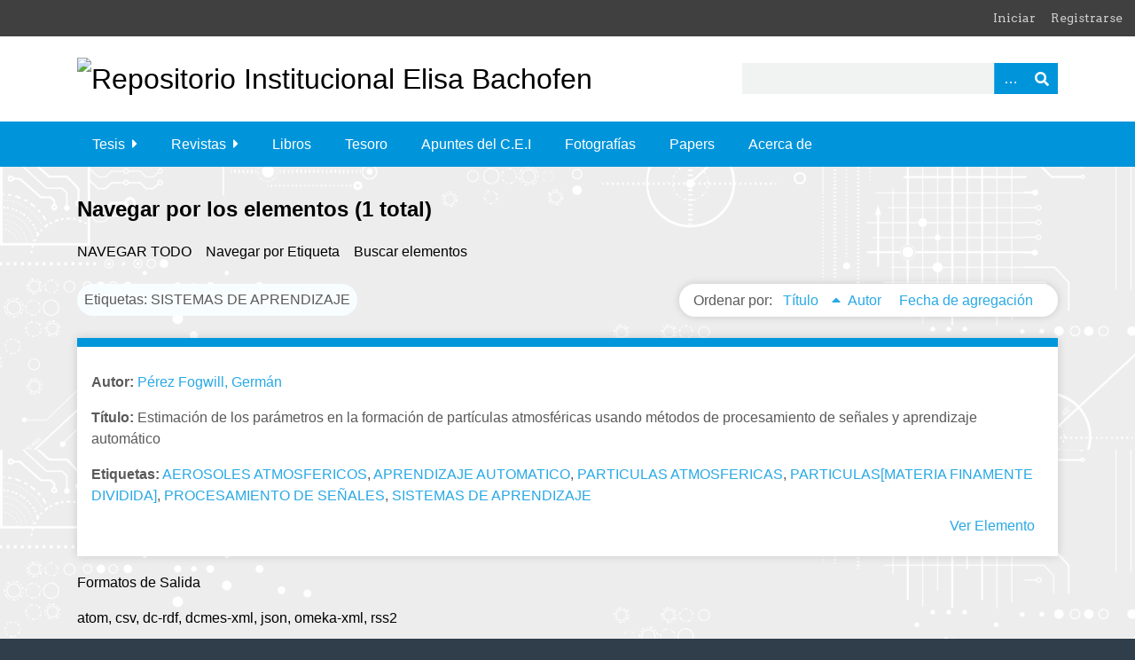

--- FILE ---
content_type: text/html; charset=utf-8
request_url: https://bibliotecadigital.fi.uba.ar/items/browse?tags=SISTEMAS+DE+APRENDIZAJE&sort_field=Dublin+Core%2CTitle&sort_dir=a
body_size: 3689
content:
<!DOCTYPE html>
<html class="winter" lang="es">
<head>
    <meta charset="utf-8">
    <meta name="viewport" content="width=device-width, initial-scale=1">
                <meta name="description" content="Bienvenidos al Repositorio Institucional<br />
En este sitio encontrarán los trabajos de investigación y otros documentos elaborados por profesionales con filiación a la Facultad de Ingeniería de la Universidad de Buenos Aires">
    
        <title>Navegar por los elementos &middot; Repositorio Institucional Elisa Bachofen</title>
    
    <!-- icono -->
    <link rel="icon" type="image/x-icon" href="themes/seasons2023/images/favicon.ico">

    <link rel="alternate" type="application/rss+xml" title="Canal de RSS Omeka" href="/items/browse?tags=SISTEMAS+DE+APRENDIZAJE&amp;sort_field=Dublin+Core%2CTitle&amp;sort_dir=a&amp;output=rss2" /><link rel="alternate" type="application/atom+xml" title="Canal de Atom Omeka" href="/items/browse?tags=SISTEMAS+DE+APRENDIZAJE&amp;sort_field=Dublin+Core%2CTitle&amp;sort_dir=a&amp;output=atom" />
    <!-- Plugin Stuff -->
    
    <!-- Stylesheets -->
    <link href="/plugins/GuestUser/views/public/css/guest-user.css?v=3.0.3" media="all" rel="stylesheet" type="text/css" >
<link href="/plugins/ShortcodeCarousel/views/public/css/jcarousel.responsive.css?v=3.0.3" media="all" rel="stylesheet" type="text/css" >
<link href="//fonts.googleapis.com/css?family=Arvo:400" media="screen" rel="stylesheet" type="text/css" >
<link href="/application/views/scripts/css/admin-bar.css?v=3.0.3" media="screen" rel="stylesheet" type="text/css" >
<link href="//fonts.googleapis.com/css?family=Ubuntu:300,400,500,700,300italic,400italic,500italic,700italic" media="all" rel="stylesheet" type="text/css" >
<link href="/application/views/scripts/css/iconfonts.css?v=3.0.3" media="screen" rel="stylesheet" type="text/css" >
<link href="/themes/seasons2023/css/normalize.css?v=3.0.3" media="screen" rel="stylesheet" type="text/css" >
<link href="/themes/seasons2023/css/style.css?v=3.0.3" media="screen" rel="stylesheet" type="text/css" >
<link href="/themes/seasons2023/css/print.css?v=3.0.3" media="print" rel="stylesheet" type="text/css" >
    <!-- JavaScripts -->
    
    <script type="text/javascript" src="//ajax.googleapis.com/ajax/libs/jquery/3.6.0/jquery.min.js"></script>
<script type="text/javascript">
    //<!--
    window.jQuery || document.write("<script type=\"text\/javascript\" src=\"\/application\/views\/scripts\/javascripts\/vendor\/jquery.js?v=3.0.3\" charset=\"utf-8\"><\/script>")    //-->
</script>
<script type="text/javascript" src="//ajax.googleapis.com/ajax/libs/jqueryui/1.12.1/jquery-ui.min.js"></script>
<script type="text/javascript">
    //<!--
    window.jQuery.ui || document.write("<script type=\"text\/javascript\" src=\"\/application\/views\/scripts\/javascripts\/vendor\/jquery-ui.js?v=3.0.3\" charset=\"utf-8\"><\/script>")    //-->
</script>
<script type="text/javascript" src="/application/views/scripts/javascripts/vendor/jquery.ui.touch-punch.js"></script>
<script type="text/javascript">
    //<!--
    jQuery.noConflict();    //-->
</script>
<script type="text/javascript" src="/plugins/GuestUser/views/public/javascripts/guest-user.js?v=3.0.3"></script>
<script type="text/javascript" src="/plugins/ShortcodeCarousel/views/public/javascripts/jcarousel.responsive.js?v=3.0.3"></script>
<script type="text/javascript" src="/plugins/ShortcodeCarousel/views/public/javascripts/jquery.jcarousel.min.js?v=3.0.3"></script>
<script type="text/javascript" src="/application/views/scripts/javascripts/vendor/selectivizr.js?v=3.0.3"></script>
<script type="text/javascript" src="/application/views/scripts/javascripts/vendor/jquery-accessibleMegaMenu.js?v=3.0.3"></script>
<script type="text/javascript" src="/application/views/scripts/javascripts/vendor/respond.js?v=3.0.3"></script>
<script type="text/javascript" src="/themes/seasons2023/javascripts/jquery-extra-selectors.js?v=3.0.3"></script>
<script type="text/javascript" src="/themes/seasons2023/javascripts/seasons.js?v=3.0.3"></script>
<script type="text/javascript" src="/application/views/scripts/javascripts/globals.js?v=3.0.3"></script></head>
<body class="admin-bar items browse">
    <a href="#content" id="skipnav">Saltar al contenido principal</a>
    <nav id="admin-bar">

<ul class="navigation">
    <li>
        <a id="menu-guest-user-login" href="/guest-user/user/login">Iniciar</a>
    </li>
    <li>
        <a id="menu-guest-user-register" href="/guest-user/user/register">Registrarse</a>
    </li>
</ul></nav>
    <div id="wrap">
        <header role="banner">
            <div id="site-title">
                <a href="https://bibliotecadigital.fi.uba.ar" ><img src="https://bibliotecadigital.fi.uba.ar/files/theme_uploads/cc947def2e4e42b9ea5b82fd0176c58a.png" alt="Repositorio Institucional Elisa Bachofen" /></a>
            </div>
            <div id="search-container" role="search">
                                <form id="search-form" name="search-form" action="/search" method="get">    <input type="text" name="query" id="query" value="" title="Buscar" aria-labelledby="submit_search">        <div id="advanced-form">
        <fieldset id="query-types">
            <legend>Buscar utilizando este tipo de consulta:</legend>
            <label><input type="radio" name="query_type" id="query_type-keyword" value="keyword" checked="checked">Palabra clave</label><br>
<label><input type="radio" name="query_type" id="query_type-boolean" value="boolean">Booleano</label><br>
<label><input type="radio" name="query_type" id="query_type-exact_match" value="exact_match">Coincidencia exacta</label>        </fieldset>
                <fieldset id="record-types">
            <legend>Buscar solo este tipo de registros:</legend>
                        <input type="checkbox" name="record_types[]" id="record_types-Item" value="Item" checked="checked"> <label for="record_types-Item">Elemento</label><br>
                        <input type="checkbox" name="record_types[]" id="record_types-File" value="File" checked="checked"> <label for="record_types-File">Archivo</label><br>
                        <input type="checkbox" name="record_types[]" id="record_types-Collection" value="Collection" checked="checked"> <label for="record_types-Collection">Colección</label><br>
                    </fieldset>
                <p><a href="/items/search?tags=SISTEMAS+DE+APRENDIZAJE&amp;sort_field=Dublin+Core%2CTitle&amp;sort_dir=a">Búsqueda avanzada (sólo elementos)</a></p>
    </div>
        <button name="submit_search" id="submit_search" type="submit" value="Buscar">Buscar</button></form>
                            </div>
            
            <div id='guest-user-register-info'>Usuario</div>        </header>

        <nav id="top-nav" class="top" role="navigation">
            <ul class="navigation">
    <li>
        <a href="/tesis">Tesis</a>
        <ul>
            <li>
                <a href="/items/browse?collection=22">Doctorales</a>
            </li>
            <li>
                <a href="/items/browse?collection=37">Maestrias y Posgrado</a>
            </li>
            <li>
                <a href="/items/browse?collection=35">Tesis y Trabajos Profesionales de Grado</a>
            </li>
        </ul>
    </li>
    <li>
        <a href="/revistas">Revistas</a>
        <ul>
            <li>
                <a href="/revistaing">Revista .Ing</a>
            </li>
            <li>
                <a href="/revista_cei">Revistas del C.E.I.</a>
            </li>
            <li>
                <a href="http://bibliotecadigital.fi.uba.ar/collections/show/47">Perspectivas de la Ingeniería</a>
            </li>
            <li>
                <a href="/perspectivas_de_la_ingenieria">Perspectivas de la Ingeniería</a>
            </li>
            <li>
                <a href="/revista-la-electricidad">Revista La electricidad.</a>
            </li>
        </ul>
    </li>
    <li>
        <a href="/libros">Libros</a>
    </li>
    <li>
        <a href="/tesoro">Tesoro</a>
    </li>
    <li>
        <a href="/apuntescei">Apuntes del C.E.I</a>
    </li>
    <li>
        <a href="/fotografas">Fotografías</a>
    </li>
    <li>
        <a href="/papers">Papers</a>
    </li>
    <li>
        <a href="/about">Acerca de</a>
    </li>
</ul>        </nav>

        <div id="content" role="main" tabindex="-1">
            
<h1>Navegar por los elementos (1 total)</h1>

<nav class="items-nav navigation secondary-nav">
    <ul class="navigation">
    <li class="active">
        <a href="/items/browse">Navegar todo</a>
    </li>
    <li>
        <a href="/items/tags">Navegar por Etiqueta</a>
    </li>
    <li>
        <a href="/items/search">Buscar elementos</a>
    </li>
</ul></nav>

<div id="item-filters"><ul><li class="tags">Etiquetas: SISTEMAS DE APRENDIZAJE</li></ul></div>


<div id="sort-links">
    <span class="sort-label">Ordenar por:</span><ul id="sort-links-list"><li class="sorting asc" ><a href="/items/browse?tags=SISTEMAS+DE+APRENDIZAJE&amp;sort_field=Dublin+Core%2CTitle&amp;sort_dir=d">Título <span aria-label="Sorting ascending" title="Sorting ascending"></span></a></li><li  ><a href="/items/browse?tags=SISTEMAS+DE+APRENDIZAJE&amp;sort_field=Dublin+Core%2CCreator&amp;sort_dir=a">Autor <span aria-label="Sort ascending" title="Sort ascending"></span></a></li><li  ><a href="/items/browse?tags=SISTEMAS+DE+APRENDIZAJE&amp;sort_field=added&amp;sort_dir=a">Fecha de agregación <span aria-label="Sort ascending" title="Sort ascending"></span></a></li></ul></div>


<div class="item hentry">
    <div class="item-meta">
        
                <div class="item-autor"><p><strong>Autor:</strong>
        <a href="/items/browse?advanced%5B0%5D%5Belement_id%5D=39&advanced%5B0%5D%5Btype%5D=is+exactly&advanced%5B0%5D%5Bterms%5D=P%C3%A9rez+Fogwill%2C+Germ%C3%A1n">Pérez Fogwill, Germán</a>        </div>
        
                <div class="item-description"><p><strong>Título:</strong>
        Estimación de los parámetros en la formación de partículas atmosféricas usando métodos de procesamiento de señales y aprendizaje automático         </div>
        
                

                <div class="tags"><p><strong>Etiquetas:</strong>
        <a href="/items/browse?tags=AEROSOLES+ATMOSFERICOS" rel="tag">AEROSOLES ATMOSFERICOS</a>, <a href="/items/browse?tags=APRENDIZAJE+AUTOMATICO" rel="tag">APRENDIZAJE AUTOMATICO</a>, <a href="/items/browse?tags=PARTICULAS+ATMOSFERICAS" rel="tag">PARTICULAS ATMOSFERICAS</a>, <a href="/items/browse?tags=PARTICULAS%5BMATERIA+FINAMENTE+DIVIDIDA%5D" rel="tag">PARTICULAS[MATERIA FINAMENTE DIVIDIDA]</a>, <a href="/items/browse?tags=PROCESAMIENTO+DE+SE%C3%91ALES" rel="tag">PROCESAMIENTO DE SEÑALES</a>, <a href="/items/browse?tags=SISTEMAS+DE+APRENDIZAJE" rel="tag">SISTEMAS DE APRENDIZAJE</a></p>
        </div>
        




        

        <span class="Z3988" title="ctx_ver=Z39.88-2004&amp;rft_val_fmt=info%3Aofi%2Ffmt%3Akev%3Amtx%3Adc&amp;rfr_id=info%3Asid%2Fomeka.org%3Agenerator&amp;rft.creator=P%C3%A9rez+Fogwill%2C+Germ%C3%A1n&amp;rft.contributor=+Pelle%2C+Patricia+A.+&amp;rft.contributor=Asmi%2C+Eija&amp;rft.subject=PROCESAMIENTO+DE+SE%C3%91ALES&amp;rft.subject=SISTEMAS+DE+APRENDIZAJE&amp;rft.subject=EMISIONES+DE+PARTICULAS&amp;rft.subject=PARTICULAS&amp;rft.subject=AEROSOLES+ATMOSFERICOS&amp;rft.subject=COMPOSICION+ATMOSFERICA&amp;rft.description=Grado+obtenido%3A+Ingeniero%2Fa+Electro%CC%81nico+de+la+Universidad+de+Buenos+Aires&amp;rft.publisher=Universidad+de+Buenos+Aires.+Facultad+de+Ingenier%C3%ADa&amp;rft.date=2022-03-29&amp;rft.format=application%2Fpdf&amp;rft.language=spa&amp;rft.rights=info%3Aeu-repo%2Fsemantics%2FopenAccess&amp;rft.title=Estimaci%C3%B3n+de+los+par%C3%A1metros+en+la+formaci%C3%B3n+de+part%C3%ADculas+atmosf%C3%A9ricas+usando+m%C3%A9todos+de+procesamiento+de+se%C3%B1ales+y+aprendizaje+autom%C3%A1tico+&amp;rft.type=Texto+-+Tesis&amp;rft.identifier=https%3A%2F%2Fbibliotecadigital.fi.uba.ar%2Fitems%2Fshow%2F19333"></span>
    </div><!-- end class="item-meta" -->
    <div class="item-elemento">
    <a href="/items/show/19333" class="permalink">Ver Elemento</a>    </div>
</div><!-- end class="item hentry" -->





<div id="outputs">
    <span class="outputs-label">Formatos de Salida</span>
                <p id="output-format-list">
        <a href="/items/browse?tags=SISTEMAS+DE+APRENDIZAJE&amp;sort_field=Dublin+Core%2CTitle&amp;sort_dir=a&amp;output=atom">atom</a>, <a href="/items/browse?tags=SISTEMAS+DE+APRENDIZAJE&amp;sort_field=Dublin+Core%2CTitle&amp;sort_dir=a&amp;output=csv">csv</a>, <a href="/items/browse?tags=SISTEMAS+DE+APRENDIZAJE&amp;sort_field=Dublin+Core%2CTitle&amp;sort_dir=a&amp;output=dc-rdf">dc-rdf</a>, <a href="/items/browse?tags=SISTEMAS+DE+APRENDIZAJE&amp;sort_field=Dublin+Core%2CTitle&amp;sort_dir=a&amp;output=dcmes-xml">dcmes-xml</a>, <a href="/items/browse?tags=SISTEMAS+DE+APRENDIZAJE&amp;sort_field=Dublin+Core%2CTitle&amp;sort_dir=a&amp;output=json">json</a>, <a href="/items/browse?tags=SISTEMAS+DE+APRENDIZAJE&amp;sort_field=Dublin+Core%2CTitle&amp;sort_dir=a&amp;output=omeka-xml">omeka-xml</a>, <a href="/items/browse?tags=SISTEMAS+DE+APRENDIZAJE&amp;sort_field=Dublin+Core%2CTitle&amp;sort_dir=a&amp;output=rss2">rss2</a>        </p>
    </div>


</div><!-- end content -->


<footer role="contentinfo">
   

        <div id="custom-footer-text">
                        <p>Biblioteca Ing. Enrique Butty - Repositorio Institucional Inga. Elisa Bachofen<br />Facultad de Ingenieria de la Universidad de Buenos Aires.<br />Av. Paseo Colon 850 - 3º Piso</p>
                                </div>

        <p>Tecnología de <a href="http://omeka.org">Omeka</a>.</p>

    
</footer>

</div><!--end wrap-->

<script type="text/javascript">
jQuery(document).ready(function () {
    Omeka.showAdvancedForm();
    Omeka.skipNav();
    Omeka.megaMenu("#top-nav");
    Seasons.mobileSelectNav();
});
</script>

</body>

</html>


--- FILE ---
content_type: text/css
request_url: https://bibliotecadigital.fi.uba.ar/themes/seasons2023/css/style.css?v=3.0.3
body_size: 8491
content:
@charset "UTF-8";
@media screen {
  /*
  Table of Contents
  =================
  -- General HTML Elements
  ----- Headings
  ----- Form Elements
  -- Global Classes
  -- Navigation
  ----- Pagination
  -- Header
  -- Footer
  -- Content
  -- Home
  -- Items
  -- Search
  ----- Advanced Search
  -- Files
  -- Collections
  -- ExhibitBuilder
  -- Simple Pages
  -- Winter Styles
  -- Spring Styles
  -- Summer Styles
  -- Autumn Styles
  -- Night Styles
  */
  /* !---------- General HTML Elements ---------- */
  body {
    font-family: Inter,sans-serif;
    font-weight: 300;
    font-size: 16px;
    line-height: 24px;
    word-wrap: break-word;
    height: 100%;
  }

  a {
    text-decoration: none;
  }

  #skipnav {
    border: 0;
    clip: rect(0, 0, 0, 0);
    height: 1px;
    margin: -1px;
    overflow: hidden;
    padding: 0;
    position: absolute;
    width: 1px;
  }

  #skipnav:focus {
    top: 0;
    z-index: 9999;
    clip: initial;
    height: auto;
    width: auto;
    padding: 0.5em;
    border: 1px blue dashed;
  }

  /* !---------- Headings ---------- */
  h1 {
    font-size: 32px;
    line-height: 48px;
  }

  h2 {
    font-size: 24px;
    line-height: 36px;
  }

  h3 {
    font-size: 20px;
    line-height: 30px;
    font-weight: 500;
  }

  h4 {
    font-size: 18px;
    line-height: 27px;
  }

  h5, h6 {
    font-size: 16px;
    line-height: 24px;
  }

  p, ol, ul {
    margin-bottom: 24px;
  }
  p:only-child, p:last-child, ol:only-child, ol:last-child, ul:only-child, ul:last-child {
    margin-bottom: 0;
  }

  ul {
    list-style-type: disc;
    padding-left: 1.5em;
  }

  /* !---------- Form Elements ---------- */
  label {
    padding: 12px 0;
    display: inline-block;
    font-weight: bold;
  }

  input[type=text], input[type=password], textarea,
input[type=submit], button, .button {
    border: 0;
    padding: 7.5px 16px;
    margin: 0;
    box-sizing: border-box;
  }

  input[type=text], input[type=password],
input[type=submit], button, .button {
    height: 35px;
  }

  input[type=text], input[type=password], textarea {
    width: 100%;
  }

  input[type=radio] {
    margin-right: 5px;
  }

  select {
    margin: 0 0 24px;
    border: 1px solid #dfe2e2;
    line-height: 36px;
    height: 36px;
    font-size: 16px;
  }

  input[type=submit], button, .button {
    color: #fff;
    text-transform: uppercase;
    cursor: pointer;
  }

  fieldset {
    border: 0;
    margin: 0;
    padding: 0;
  }

  /* !---------- Tables ---------- */
  table {
    width: 100%;
    margin: 24px 0;
  }
  table caption {
    text-align: left;
    font-style: italic;
  }

  td,
th {
    text-align: left;
    border-color: rgba(0, 0, 0, 0.2);
    padding: 6px;
  }

  td {
    border-bottom: 1px solid;
    padding-bottom: 5px;
  }

  th {
    border-bottom: 5px solid;
    padding-bottom: 5px;
  }

  /* !---------- Global classes ---------- */
  .container {
    max-width: 59em;
    padding: 0 1em;
    margin: 0 auto;
  }

  .show #primary {
    padding: 0;
  }
  .show #primary > div, .show #content #sidebar > div {
    border-style: solid;
    border-width: 10px 0 0 0;
    padding: 12px 16px;
    box-sizing: border-box;
    margin-bottom: 18px;
    box-shadow: rgba(0, 0, 0, 0.15) 0 0 10px;
  }
  .show #primary > div > *:first-child, .show #content #sidebar > div > *:first-child {
    margin-top: 0;
  }
  .show .item-file {
    text-align: center;
    width: 100%;
  }
  .show .item-file .download-file {
    display: block;
  }
  .show .item-file img {
    vertical-align: bottom;
    max-width: 100%;
  }
  .show .item-file > div {
    display: inline-block;
  }

  .gm-style {
    word-wrap: normal;
  }

  .image {
    height: 72px;
    width: auto;
    float: left;
    display: block;
    margin: 0 12px 12px 0;
  }
  .image img {
    height: 100%;
    width: auto;
  }

  .collection .image,
.exhibit .image {
    box-shadow: -3px -3px 0 #bbb, -4px -4px 0 #fff, -7px -7px 0 #dedede;
    margin-left: 7px;
  }

  .record {
    clear: both;
    overflow: hidden;
  }

  /* !---------- Navigation ---------- */
  nav ul {
    list-style: none;
    margin: 0 auto;
  }
  nav a {
    display: inline-block;
  }

  .top {
    padding: 0 16px;
  }
  .top ul {
    display: none;
  }
  .top a {
    padding: 12px 0;
  }
  .top .mobile {
    margin: 24px auto;
    width: 100%;
  }

  .navigation ul, ul.navigation {
    padding-left: 0;
  }

  .secondary-nav, #secondary-nav {
    margin-bottom: 24px;
  }
  .secondary-nav:after, #secondary-nav:after {
    content: "";
    display: block;
    height: 0px;
    clear: both;
  }
  .secondary-nav .current, .secondary-nav .active, #secondary-nav .current, #secondary-nav .active {
    font-weight: 500;
    text-transform: uppercase;
  }
  .secondary-nav ul, #secondary-nav ul {
    padding-left: 0;
  }
  .secondary-nav li, #secondary-nav li {
    float: left;
    width: auto;
    margin-right: 16px;
  }

  /* !---------- Pagination ---------- */
  .pagination {
    list-style-type: none;
    padding-left: 0;
    margin: 0 0 24px;
    clear: left;
  }
  .pagination li {
    display: inline-block;
    margin-right: 5px;
    vertical-align: top;
  }
  .pagination input[type=text] {
    width: 50px;
    text-align: right;
    margin-right: 10px;
    padding-left: 5px !important;
    padding-right: 5px !important;
    border: 1px solid;
    box-shadow: rgba(0, 0, 0, 0.15) 0 0 10px;
    margin-bottom: 24px;
  }

  nav.pagination {
    padding: 0;
  }
  nav.pagination .pagination_list {
    box-shadow: rgba(0, 0, 0, 0.15) 0 0 10px;
    margin-bottom: 30px;
    clear: both;
    padding: 6px 0;
    text-align: center;
  }
  nav.pagination .pagination_list li {
    display: inline-block;
    width: auto;
    color: #fff;
    margin: 0 4px;
    zoom: 1;
  }
  nav.pagination .pagination_list a {
    padding: 0;
  }
  nav.pagination .pagination_list .pagination_current {
    font-weight: 500;
  }
  nav.pagination .pagination_list .pagination_first a, nav.pagination .pagination_list .pagination_last a,
nav.pagination .pagination_list .pagination_previous a, nav.pagination .pagination_list .pagination_next a {
    display: inline-block;
    text-indent: -9999px;
    height: auto;
    box-shadow: transparent 0 0 0;
  }
  nav.pagination .pagination_list .pagination_first a:after, nav.pagination .pagination_list .pagination_last a:after,
nav.pagination .pagination_list .pagination_previous a:after, nav.pagination .pagination_list .pagination_next a:after {
    text-indent: 0;
    display: block;
    margin-top: -2em;
  }
  nav.pagination .pagination_list .pagination_first a:after {
    content: "<<";
  }
  nav.pagination .pagination_list .pagination_last a:after {
    content: ">>";
  }
  nav.pagination .pagination_list .pagination_previous a:after {
    content: "<";
  }
  nav.pagination .pagination_list .pagination_next a:after {
    content: ">";
  }

  .pagination_previous a, .pagination_next a {
    width: 36px;
    height: 36px;
    display: inline-block;
    text-indent: -9999px;
    box-shadow: rgba(0, 0, 0, 0.15) 0 0 10px;
    position: relative;
  }
  .pagination_previous a:after, .pagination_next a:after {
    font-family: "Font Awesome 5 Free";
    font-weight: 900;
    text-indent: 0;
    position: absolute;
    top: 0;
    left: 0;
    width: 36px;
    text-align: center;
    line-height: 36px;
  }

  .pagination_previous a:after {
    content: "";
  }

  .pagination_next a:after {
    content: "";
  }

  .item-pagination {
    clear: both;
    padding-bottom: 12px;
    overflow: hidden;
  }
  .item-pagination li {
    display: inline-block;
    background-color: #fff;
    margin: 0 0 12px 0;
    padding: 6px 8px;
    box-shadow: rgba(0, 0, 0, 0.15) 0 0 10px;
  }
  .item-pagination li:empty {
    display: none;
  }
  .item-pagination .next {
    float: right;
  }
  .item-pagination .previous {
    float: left;
  }

  /* !---------- Header ---------- */
  #site-title {
    font-size: 32px;
    line-height: 48px;
    font-weight: 300;
    text-align: center;
    margin: 0;
    padding: 24px 0;
  }

  #site-title img {
    max-width: calc(100% - 16px);
    height: auto;
    vertical-align: top;
    margin: auto;
  }
/* Agregardo Leandro*/

/* agregado fin Leandro*/

  #search-container {
    padding: 0 16px 24px;
  }
  #search-container:after {
    content: "";
    display: block;
    height: 0;
    width: 100px;
    clear: both;
  }

  #search-form {
    text-align: center;
    position: relative;
    overflow: visible;
  }
  #search-form input[type=text], #search-form button {
    -webkit-appearance: none;
    -moz-appearance: none;
    border-radius: 0px;
  }
  #search-form input[type=text] {
    width: 100%;
    font-size: 14px;
    padding-right: 48px;
  }
  #search-form button {
    width: 36px;
    padding: 0;
    position: absolute;
    top: 0;
    right: 0;
    text-indent: -9999px;
  }
  #search-form button:after {
    font-family: "Font Awesome 5 Free";
    font-weight: 900;
    content: "";
    position: absolute;
    left: 0;
    top: 0;
    text-indent: 0;
    width: 36px;
    line-height: 36px;
  }
  #search-form.with-advanced input[type=text] {
    padding-right: 84px;
  }
  #search-form.with-advanced button {
    right: 36px;
  }

  .show-advanced.button {
    width: 36px;
    height: 35px;
    text-indent: -9999px;
    display: block;
    position: absolute;
    padding: 0;
    top: 0;
    right: 36px;
    line-height: 30px;
    background-color: #4b6569;
    box-sizing: content-box;
  }
  .show-advanced.button:focus {
    outline: -webkit-focus-ring-color auto 5px;
  }
  .show-advanced.button:link, .show-advanced.button:hover, .show-advanced.button:active, .show-advanced.button:visited {
    color: #fff;
  }
  .show-advanced.button:after {
    width: 36px;
    content: "…";
    display: block;
    text-indent: 0;
    text-align: center;
    position: absolute;
    left: 0;
    top: 0;
    height: 36px;
    line-height: 36px;
    border-left: 1px solid rgba(255, 255, 255, 0.2);
  }

  #advanced-form {
    display: none;
    background-color: #fff;
    overflow: auto;
    z-index: 1001;
    position: absolute;
    top: 35px;
    left: 0;
    border: 1px solid #e7e7e7;
    width: 100%;
    padding: 24px 16px;
    text-align: left;
    box-sizing: border-box;
    box-shadow: rgba(0, 0, 0, 0.25) 0 5px 10px;
  }
  #advanced-form.open {
    display: block;
  }
  #advanced-form #query-types *:first-child {
    margin-top: 0;
  }
  #advanced-form label {
    margin: 0;
    padding: 0;
  }
  #advanced-form p {
    margin: 12px 0;
  }
  #advanced-form p:last-of-type {
    margin-bottom: 0;
  }

  /* !---------- Footer ---------- */
  footer {
    margin-top: 24px;
    padding: 0 16px;
  }
  footer p {
    padding-bottom: 24px;
  }
  footer:empty {
    display: none;
  }

  /* !---------- Content ---------- */
  #content {
    clear: both;
    overflow: visible;
    padding: 24px 16px;
  }
  #content:after {
    content: "";
    display: block;
    height: 0px;
    clear: both;
  }
  #content > h1 {
    font-size: 24px;
    line-height: 48px;
    text-transform: none; /*Leandro*/
    border-top: 0;
    padding: 0 0 12px;
    margin: 0;
  }
  #content > h2:first-child, #content > div > h2:first-child,
#content #primary > h2:first-child, #content #primary > div > h2:first-child,
#content #sidebar > h2:first-child, #content #sidebar > div > h2:first-child {
    padding: 0 16px 6px;
    font-weight: 500;
    border-style: solid;
    border-width: 0 0 5px 0;
    margin: 0 0 12px -16px;
    width: 100%;
  }
  #content > div, #content section {
    background-color: #fff;
    border-style: solid;
    border-width: 10px 0 0 0;
    overflow: hidden;
    padding: 12px 16px;
    box-shadow: rgba(0, 0, 0, 0.15) 0 0 10px;
    box-sizing: border-box;
    margin-bottom: 18px;
  }
  #content > div:after, #content section:after {
    content: "";
    display: block;
    height: 0px;
    clear: both;
  }
  #content > div > *:only-child, #content section > *:only-child {
    margin-top: 0;
  }
  #content .field {
    margin-bottom: 48px;
  }
  #content .field div:only-of-type {
    margin-bottom: 0;
  }
  #content .inputs {
    padding: 12px 0 0;
    clear: both;
  }
  #content > .element {
    border-bottom: 0;
  }
  #content .element-set div {
    padding-bottom: 12px;
    margin-bottom: 0;
  }
  #content .element-set div:only-of-type, #content .element-set div:last-of-type {
    border-bottom: 0;
    padding-bottom: 6px;
  }
  #content .item-meta {
    padding-bottom: 0;
  }
  #content .item-meta .item-description {
    padding-top: 0;
  }
  .item-elemento {
    padding: 10px;
    border: #000000;
    text-align: right;
  }
  #content .item-meta .item-img {
    border: 1px solid #dfe2e2;
    padding: 0;
    float: left;
    margin: 0 12px 12px 0;
  }
  #content .item-meta .item-img img {
    margin: 0;
    height: 150px;
  }
  #content #search-filters, #content #item-filters {
    background-color: transparent;
    border-top: 0;
    box-shadow: 0px 0px 0px transparent;
    padding: 0;
    margin-bottom: 24px;
  }
  #content #search-filters > ul, #content #item-filters > ul {
    float: left;
    padding-left: 0;
  }
  #content #search-filters > ul > li, #content #item-filters > ul > li {
    margin-right: 12px;
  }
  #content #search-filters li, #content #item-filters li {
    overflow: auto;
    padding: 6px 8px;
    /* box-shadow: rgba(0, 0, 0, 0.15) 0 0 10px; Leandro*/ 
  }
  #content #search-filters li li, #content #item-filters li li {
    display: inline;
    padding: 6px 0;
    text-transform: lowercase;
    box-shadow: transparent 0 0 0;
  }
  #content #search-filters li li:last-of-type:after, #content #item-filters li li:last-of-type:after {
    content: "";
  }
  #content #search-filters li li:after, #content #item-filters li li:after {
    content: ", ";
  }
  #content div.hTagcloud {
    border: 0;
    background-color: transparent;
    box-shadow: transparent 0 0 0;
    padding: 0;
  }
  #content div.hTagcloud ul {
    list-style: none;
    margin: 0;
    padding: 0;
  }
  #content div.hTagcloud ul li {
    display: inline-block;
    zoom: 1;
    background-color: #fff;
    margin: 0 8px 12px 0;
    padding: 6px 8px;
    box-shadow: rgba(0, 0, 0, 0.15) 0 0 10px;
  }
  #content .view-items-link {
    border-top: 1px solid #dfe2e2 !important;
    margin: 12px 0 0 -16px !important;
    padding: 12px 16px 0 !important;
    width: 100% !important;
    clear: both;
    display: block;
  }
  #content .view-items-link + div {
    border-top: 1px solid #DFE2E2;
    padding-top: 23px;
    margin-top: 12px;
  }
  #content #sort-links {
    border-top: 0;
    padding: 6px 12px;
    margin-bottom: 24px;
    border-radius: 20px;
  }
  #content #sort-links span, #content #sort-links ul, #content #sort-links li {
    display: inline-block;
    margin: 0 4px;
    zoom: 1;
    display: inline;
  }
  #content #sort-links-list {
    padding-left: 0;
  }

  .login #content form {
    background-color: #fff;
    border-style: solid;
    border-width: 10px 0 0 0;
    overflow: visible;
    padding: 12px 16px;
    box-shadow: rgba(0, 0, 0, 0.15) 0 0 10px;
    box-sizing: border-box;
    margin-bottom: 18px;
  }
  .login #content form:after {
    content: "";
    display: block;
    height: 0px;
    clear: both;
  }
  .login #content form > *:only-child {
    margin-top: 0;
  }

  .asc a:after,
.desc a:after {
    font-family: "Font Awesome 5 Free";
    font-weight: 900;
    display: inline-block;
    margin-left: 3px;
  }

  .asc a:after {
    content: "";
  }

  .desc a:after {
    content: "";
  }

  #primary {
    border-style: solid;
    border-width: 10px 0 0 0;
    overflow: visible;
    padding: 24px 16px;
    box-shadow: rgba(0, 0, 0, 0.15) 0 0 10px;
    box-sizing: border-box;
    margin-bottom: 18px;
    padding-left: 13.1578947368%;
    padding-right: 13.1578947368%;
  }
  #primary h1:first-child {
    margin-top: 0;
  }
  #primary > ul, #primary > ol {
    padding-left: 1.5em;
  }

  /* !---------- Home ---------- */
  #home #content div#recent-items .item {
    margin: -16px;
    padding: 16px;
    border-top: 1px solid #dfe2e2;
  }
  #home #content div#recent-items .item:first-of-type {
    border-top: 0;
  }
  #home #content div#recent-items .item:first-of-type h3 {
    margin-top: 0px;
  }
  #home #content div#recent-items .item h3 {
    margin-top: 12px;
  }
  #home #content div .items-list {
    margin: 0 -16px;
  }
  #home #content div .items-list .item-description {
    margin: 12px 0 0;
  }
  #home #content div h3, #home #content div h4, #home #content div h5, #home #content div h6,
#home #content div p, #home #content div input, #home #content div textarea {
    margin-top: 12px;
    margin-bottom: 12px;
  }
  #home #content div h3 {
    margin-top: 0;
    font-weight: 300;
    text-transform: uppercase;
  }
  #home #content div img {
    border: 1px solid #dfe2e2;
    display: block;
    max-height: 100%;
    width: auto;
    box-sizing: border-box;
  }
  #home #content div .show {
    display: block;
    text-transform: capitalize;
  }
  #home #content div .show:before {
    content: "(";
  }
  #home #content div .show:after {
    content: "...)";
  }
  #home #content div .view-items-link {
    border-top: 1px solid #dfe2e2;
  }
  #home #content div .item-img {
    display: inline;
  }
  #home #content div .item-description {
    margin-top: 0;
    padding-top: 0;
  }
  #home #intro {
    margin-bottom: 24px;
  }
  #home #featured-item p {
    clear: both;
  }
  #home #featured-item img {
    margin-bottom: 0;
  }
  #home #recent-items h2 {
    padding-bottom: 12px;
  }

  /* !---------- Items ---------- */
  .items.show h3 {
    margin-bottom: 12px;
  }
  .items.show #itemfiles #item-images > div {
    width: 22.5%;
    display: inline-block;
    margin-right: 3%;
  }
  .items.show #itemfiles #item-images > div:nth-of-type(4n) {
    margin-right: 0;
  }
  .items.show #itemfiles a {
    border: 1px solid #dfe2e2;
    display: inline-block;
    zoom: 1;
    overflow: visible;
    margin: 0;
    padding: 0;
    box-sizing: border-box;
  }
  .items.show #itemfiles a img {
    width: 100%;
    height: auto;
    vertical-align: bottom;
  }
  .items.show #itemfiles .element-text div:first-of-type {
    border-top: 1px solid #dfe2e2;
  }
  .items.show #primary .element:last-of-type {
    padding-bottom: 0;
  }
  .items.show #primary {
    background-color: transparent;
    border-top: 0;
    box-shadow: 0px 0px 0px transparent;
    padding: 0;
    padding: 0;
  }
  .items.show #primary > div {
    border-top-width: 10px;
    border-top-style: solid;
    box-shadow: rgba(0, 0, 0, 0.15) 0 0 10px;
  }

  #content #outputs {
    background-color: transparent;
    border-top: 0;
    box-shadow: 0px 0px 0px transparent;
    padding: 0;
    clear: both;
  }
  #content #outputs p {
    padding-left: 0;
  }

  .item img {
    height: 72px;
    width: auto;
    float: left;
    margin: 0 12px 12px 0;
  }

  /* !---------- Search ---------- */
  #search-results {
    background-color: #fff;
    margin-bottom: 24px;
    box-shadow: rgba(0, 0, 0, 0.15) 0 0 10px;
  }
  #search-results .record-image {
    height: 72px;
  }
  #search-results th {
    color: #fff;
  }
  #search-results th, #search-results td {
    padding: 12px 8px;
    text-align: left;
    vertical-align: top;
  }
  #search-results th:last-of-type, #search-results td:last-of-type {
    border-right: 0;
  }
  #search-results td {
    border-bottom: 1px solid #ddd;
    padding-top: 24px;
  }
  #search-results .item img {
    margin: 0;
    height: 100%;
    width: auto;
  }

  #no-results {
    clear: both;
  }

  /* !---------- Advanced Search ---------- */
  .advanced-search #content form > div {
    background-color: #fff;
    border-style: solid;
    border-width: 10px 0 0 0;
    overflow: visible;
    padding: 0 16px;
    box-shadow: rgba(0, 0, 0, 0.15) 0 0 10px;
    box-sizing: border-box;
    margin-bottom: 18px;
  }
  .advanced-search #content form > div:last-of-type {
    padding: 0;
  }
  .advanced-search #content form > div input {
    margin-bottom: 24px;
  }
  .advanced-search #content form > div .label {
    margin-bottom: 12px;
    margin-top: 12px;
  }

  .search-entry select {
    width: calc(49% - 2.25em);
    margin-bottom: 6px;
  }
  .search-entry input[type=text] {
    width: calc(100% - 48px);
  }
  .search-entry select {
    margin-right: 1%;
  }
  .search-entry:first-of-type {
    padding-bottom: 0;
  }
  .search-entry:first-of-type .advanced-search-joiner {
    display: none;
  }
  .search-entry .advanced-search-joiner {
    width: 4em;
  }
  .search-entry:only-of-type {
    margin-bottom: 0;
  }

  .remove_search {
    text-indent: -9999px;
    width: 36px;
    position: relative;
    height: 36px;
  }
  .remove_search:after {
    content: "";
    font-family: "Font Awesome 5 Free";
    font-weight: 900;
    text-indent: 0;
    text-align: center;
    width: 100%;
    top: 0;
    left: 0;
    position: absolute;
    line-height: 36px;
  }

  .advanced-search button {
    display: inline-block;
    margin: 0 0 24px;
  }
  .advanced-search #advanced-search-form > div:last-of-type {
    border: 0;
    background-color: transparent;
    float: left;
  }
  .advanced-search #submit_search_advanced {
    margin-bottom: 0 !important;
  }

  /* !---------- File Pages ---------- */
  .files #primary {
    background-color: transparent;
    border-top: 0;
    box-shadow: 0px 0px 0px transparent;
    padding: 0;
    padding-top: 0;
  }
  .files #primary:first-child {
    margin-top: 0;
  }
  .files #content #sidebar h3 {
    padding-left: 0;
  }
  .files .download-file {
    box-sizing: border-box;
    overflow: auto;
    padding: 6px;
    display: inline-block;
  }
  .files .download-file img {
    max-width: 100%;
    vertical-align: bottom;
    float: left;
  }
  .files .item-file {
    text-align: center;
  }
  .files .item-file > div {
    display: inline-block;
  }

  /* !---------- Collections ---------- */
  .collections:only-of-type, .collections:last-of-type {
    border-bottom: 0;
    margin-bottom: 0;
  }
  .collections #content .element-set .element {
    margin-bottom: 24px;
  }
  .collections #content .element-set .element:last-of-type {
    margin-bottom: 0;
  }
  .collections #collection-items .item {
    border-top: 1px solid #dfe2e2;
    margin: 0 -16px;
    padding: 0 16px 24px;
    overflow: hidden;
  }
  .collections #collection-items .item:first-of-type {
    border-top: 0;
  }
  .collections #collection-items .item:last-of-type {
    margin-bottom: 12px;
  }
  .collections #collection-items .item div:only-of-type {
    margin-bottom: 0;
  }
  .collections .collection {
    clear: both;
  }
  .collections h3:only-child {
    margin-bottom: 0;
  }

  /* !---------- ExhibitBuilder ---------- */
  .exhibits #content .navigation {
    padding-left: 0;
  }
  .exhibits #content .navigation .current, .exhibits #content .navigation .active {
    font-weight: 500;
  }
  .exhibits #content .primary {
    padding-bottom: 0;
  }
  .exhibits .exhibit {
    clear: both;
  }
  .exhibits .exhibit-page {
    font-weight: bold;
  }
  .exhibits.summary #content #primary > div {
    background-color: transparent;
    border-top: 0;
    box-shadow: 0px 0px 0px transparent;
    padding: 0;
  }
  .exhibits.summary #content #primary > div:last-child {
    margin-bottom: 0;
  }
  .exhibits #exhibit-pages:not(.full) > ul > li:not(:last-of-type) {
    border-bottom: 1px solid #dfe2e2;
  }
  .exhibits #exhibit-pages:not(.full) a {
    margin: 6px 0;
  }
  .exhibits #exhibit-pages.top li a {
    max-width: 100%;
    height: 100%;
    overflow: hidden;
    white-space: nowrap;
    text-overflow: ellipsis;
  }
  .exhibits #exhibit-pages.top li {
    max-width: 40%;
  }
  .exhibits.show #content h1 {
    font-size: 32px;
  }
  .exhibits.show #content #primary:first-child {
    margin-top: 24px;
  }
  .exhibits.show #content #primary p, .exhibits.show #content #primary ol, .exhibits.show #content #primary ul {
    margin-bottom: 24px;
  }
  .exhibits.show #content .exhibit-item {
    padding-top: 0;
  }
  .exhibits.show #content #exhibit-page-navigation {
    background-color: transparent;
    border-top: 0;
    box-shadow: 0px 0px 0px transparent;
    padding: 0;
  }
  .exhibits.show #content #exhibit-page-navigation a, .exhibits.show #content #exhibit-page-navigation span {
    padding: 6px 0;
    display: inline-block;
    width: 100%;
    box-shadow: rgba(0, 0, 0, 0.15) 0 0 10px;
    box-sizing: border-box;
  }
  .exhibits.show #content #exhibit-page-navigation > div {
    padding: 0;
    width: 100%;
    text-align: center;
  }
  .exhibits.show #content #exhibit-page-navigation #exhibit-nav-next {
    margin-bottom: 24px;
  }
  .exhibits.show #content #exhibit-pages ul {
    margin-left: 0 !important;
  }
  .exhibits.show #content .exhibit-page-nav, .exhibits.show #content .exhibit-child-nav {
    margin-left: 0;
    padding-left: 0;
    clear: both;
  }
  .exhibits.show #content .exhibit-page-nav .current, .exhibits.show #content .exhibit-child-nav .current {
    font-weight: bold;
  }
  .exhibits.show #content .exhibit-page-nav {
    box-shadow: rgba(0, 0, 0, 0.15) 0 0 10px;
    margin-bottom: 24px;
  }
  .exhibits.show #content .exhibit-page-nav a {
    padding: 0;
    vertical-align: bottom;
  }
  .exhibits.show #content .exhibit-page-nav > li:nth-child(2) {
    background-color: rgba(0, 0, 0, 0.1);
    max-width: none;
  }
  .exhibits.show #content .exhibit-page-nav > li:nth-child(3) {
    background-color: rgba(0, 0, 0, 0.2);
    max-width: none;
  }
  .exhibits.show #content .exhibit-page-nav > li:nth-child(4) {
    background-color: rgba(0, 0, 0, 0.3);
    max-width: none;
  }
  .exhibits.show #content .exhibit-page-nav > li {
    display: block;
    float: none;
    overflow: hidden;
    margin-right: 0;
  }
  .exhibits.show #content .exhibit-page-nav > li:first-of-type {
    text-transform: uppercase;
    padding: 6px 8px;
  }
  .exhibits.show #content .exhibit-page-nav > li:first-of-type a:after {
    content: ":";
  }
  .exhibits.show #content .exhibit-page-nav > li ul {
    padding-left: 0;
  }
  .exhibits.show #content .exhibit-page-nav > li ul li {
    display: inline-block;
    padding: 6px 8px;
    width: auto;
  }
  .exhibits #content #secondary-nav .current a,
.exhibits #content #secondary-nav a.current,
.exhibits #content .exhibit-section-nav .current a {
    background-color: transparent;
  }

  #content .exhibit-items,
#content .gallery {
    padding-bottom: 0;
  }

  #exhibit-pages:not(.full) {
    border-style: solid;
    border-width: 10px 0 0 0;
    overflow: visible;
    box-shadow: rgba(0, 0, 0, 0.15) 0 0 10px;
    padding: 12px 16px;
    background-color: #fff;
  }
  #exhibit-pages:not(.full) ul {
    margin-left: 0;
    padding-left: 0;
  }
  #exhibit-pages:not(.full) ul ul {
    padding-left: 16px;
  }

  #exhibit-pages h4 {
    margin: 3px 0 0;
  }

  .exhibit-block:first-child p:first-of-type {
    margin-top: 0;
  }

  #content .exhibit-item:empty {
    padding: 0;
  }

  .gallery-full-left, .gallery-full-right, .gallery-thumbnails,
.gallery-thumbnails-text-bottom, .gallery-thumbnails-text-top, .image-list-left,
.image-list-left-thumbs, .image-list-right, .image-list-right-thumbs,
.text-full, .text-image-left, .text-image-right {
    padding: 24px 0;
    margin-top: 24px;
  }
  .gallery-full-left div:empty, .gallery-full-right div:empty, .gallery-thumbnails div:empty,
.gallery-thumbnails-text-bottom div:empty, .gallery-thumbnails-text-top div:empty, .image-list-left div:empty,
.image-list-left-thumbs div:empty, .image-list-right div:empty, .image-list-right-thumbs div:empty,
.text-full div:empty, .text-image-left div:empty, .text-image-right div:empty {
    display: none;
  }

  #content .layout-text p:only-child {
    margin-top: 24px;
  }

  .exhibit-block {
    overflow: hidden;
  }

  .exhibit-block > *:last-child {
    margin-bottom: 0;
  }

  .exhibit-item .exhibit-item-link img {
    width: 100%;
  }

  /* !---------- Simple Pages ---------- */
  .simple-pages-navigation {
    list-style: none;
  }

  .simple-pages-navigation ul {
    display: none;
  }

  .simple-pages-navigation .current ul {
    display: block;
  }

  .simple-pages-navigation a {
    text-decoration: none;
    border-bottom: 1px solid #ddd;
    display: block;
    font-weight: bold;
    padding: 4px;
  }

  #simple-pages-breadcrumbs {
    font-weight: bold;
    margin-bottom: 24px;
  }

  /* !---------- Other Plugin Styles ---------- */
  #recaptcha_area input {
    height: auto;
  }

  /* !---------- Winter Styles ---------- */
  .winter body {
    background-color: #2f3e4a;
    color: #5a5a5a;
  }
  .winter h1, .winter #site-title a {
    color: #000000;
  }
  .winter input[type=submit], .winter button, .winter .button, .winter .show-advanced.button {
    background-color: #0095db;
  }
  .winter input[type=text], .winter input[type=password], .winter textarea {
    background-color: #dfe2e273;
  }
  .winter a:link {
    color: #29a9e5;
  }
  .winter a:visited {
    color: #b3b3b3;
  }
  .winter a:hover, .winter a:active, .winter a:focus {
    color: #0980b7;
  }
  .winter header {
    background-color: #fff;
  }
  .winter nav.top {
    background-color: #0095db;
  }
  .winter nav.top li:hover a {
    color: #fff;
  }
  .winter nav.top a:link, .winter nav.top a:visited {
    color: #fff;
  }
  .winter nav.top a:active, .winter nav.top a:hover, .winter nav.top a:focus, .winter nav.top a.open {
    color: #fff;
  }
  .winter nav.top .sub-nav {
    background-color: #0096db;
  }
  .winter nav.top .sub-nav li > a:link, .winter nav.top .sub-nav li > a:visited, .winter nav.top .sub-nav li > a:active, .winter nav.top .sub-nav li > a:hover, .winter nav.top .sub-nav li > a:focus {
    color: #fff;
  }
  .winter nav.top .sub-nav li a:focus, .winter nav.top .sub-nav li a:hover {
    background-color: rgba(0, 0, 0, 0.15);
  }
  .winter #intro {
    color: #fff;
  }
  .winter #content,
.winter #secondary-nav .current a,
.winter #secondary-nav a.current,
.winter .secondary-nav .current a,
.winter .secondary-nav a.current,
.winter .exhibit-section-nav .current a {
    background-color: #ededed;/*Leandro*/
    background-image: url(https://www.fi.uba.ar/images/Traman_sin_fondo.png); /*Leandro*/

  }
  .winter #home #content > div {
    border-color: #4b6569;
  }
  .winter #content > h1 {
    color: #000000;
  }
  .winter #content h2 {
    border-color: #dfe2e2;
  }
  .winter #content > div, .winter #content #primary > div, .winter #content #sidebar > div,
.winter #content #advanced-search-form > div, .winter #content #exhibit-pages {
    border-color: #0096db;
  }
  .winter #content #primary > div, .winter #content #sidebar > div {
    background-color: #fff;
  }
  .winter #content .pagination_previous a, .winter #content .pagination_next a {
    background-color: #0095db; /* Leandro*/
  }
  .winter #content .pagination {
    color: #313131;
  }
  .winter #content .pagination a:link, .winter #content .pagination a:visited {
    color: #def9ff;
  }
  .winter #content .pagination a:hover, .winter #content .pagination a:active {
    color: #fff;
  }
  .winter #content .pagination input[type=text] {
    border-color: #dfe2e2;
    background-color: #fff;
  }
  .winter #content nav .pagination_list {
    background-color: #0096dbd2;
  }
  .winter #content .items-nav, .winter #content .secondary-nav,
.winter #content #secondary-nav,
.winter #content #outputs,
.winter #content #exhibit-child-pages,
.winter #content #login-links a {
    color: #000000;
  }
  .winter #content .items-nav a:link, .winter #content .items-nav a:visited, .winter #content .secondary-nav a:link, .winter #content .secondary-nav a:visited,
.winter #content #secondary-nav a:link,
.winter #content #secondary-nav a:visited,
.winter #content #outputs a:link,
.winter #content #outputs a:visited,
.winter #content #exhibit-child-pages a:link,
.winter #content #exhibit-child-pages a:visited,
.winter #content #login-links a a:link,
.winter #content #login-links a a:visited {
    color: #000000;
  }
  .winter #content .items-nav a:hover, .winter #content .items-nav a:active, .winter #content .secondary-nav a:hover, .winter #content .secondary-nav a:active,
.winter #content #secondary-nav a:hover,
.winter #content #secondary-nav a:active,
.winter #content #outputs a:hover,
.winter #content #outputs a:active,
.winter #content #exhibit-child-pages a:hover,
.winter #content #exhibit-child-pages a:active,
.winter #content #login-links a a:hover,
.winter #content #login-links a a:active {
    color: #fff;
  }
  .winter #content .item-img {
    border-color: #dfe2e2;
  }
  .winter #content div.hTagcloud {
    border: 0;
    background-color: transparent;
    box-shadow: transparent 0 0 0;
  }
  .winter #search-results th {
    background-color: #0095db; /*Leandro*/
  }
  .winter #search-filters li, .winter #item-filters li {
    background-color: #f8feff;
    border-radius: 20px;
  }
  .winter .page #content {
    border-color: #4b6569;
  }
  .winter footer {
    background-color: #2f3e4a;
  }
  .winter footer p {
    color: #fff;
  }
  .winter .exhibit-page-nav {
    background-color: #4b6569;
  }
  .winter .exhibit-page-nav .current, .winter .exhibit-child-nav .current {
    background-color: rgba(0, 0, 0, 0.1);
  }
  .winter .exhibit-page-nav a:link, .winter .exhibit-page-nav a:visited {
    color: #def9ff;
  }
  .winter .exhibit-page-nav a:hover, .winter .exhibit-page-nav a:active {
    color: #fff;
  }
  .winter #exhibit-page-navigation a, .winter #exhibit-page-navigation span {
    background-color: #fff;
  }

  /* !---------- Spring Styles ---------- */
  .spring body {
    background-color: #4A6F14;
    color: #5A4E36;
  }
  .spring h1, .spring #site-title a {
    color: #4A6F14;
  }
  .spring input[type=submit], .spring button, .spring .button, .spring .show-advanced.button {
    background-color: #BA5656;
  }
  .spring input[type=text], .spring input[type=password], .spring textarea {
    background-color: #fff;
    border: 1px solid #e8e8e8;
  }
  .spring a:link {
    color: #FF8F00;
  }
  .spring a:visited {
    color: #D89966;
  }
  .spring a:hover, .spring a:active, .spring a:focus {
    color: #FF5C00;
  }
  .spring header {
    background-color: #F1FFBA;
  }
  .spring nav.top {
    background-color: #92BA56;
  }
  .spring nav.top a:link, .spring nav.top a:visited {
    color: #F1FFBA;
  }
  .spring nav.top a:active, .spring nav.top a:hover, .spring nav.top a:focus {
    color: #F9FFEC;
  }
  .spring nav.top .sub-nav {
    background-color: #92BA56;
  }
  .spring nav.top .sub-nav li > a:link, .spring nav.top .sub-nav li > a:visited {
    color: #F1FFBA;
  }
  .spring nav.top .sub-nav li > a:hover, .spring nav.top .sub-nav li > a:focus {
    color: #fff;
  }
  .spring #intro {
    color: #FF8F00;
  }
  .spring #content,
.spring #secondary-nav .current a,
.spring #secondary-nav a.current,
.spring .secondary-nav .current a,
.spring .secondary-nav a.current,
.spring .exhibit-section-nav .current a {
    background-color: #F9FFEC;
  }
  .spring #home #content > div {
    border-color: #BA5656;
  }
  .spring #content > h1 {
    color: #FF8F00;
  }
  .spring #content h2 {
    border-color: #e8e8e8;
  }
  .spring #content > div, .spring #content #primary > div, .spring #content #sidebar > div,
.spring #content #advanced-search-form > div, .spring #content #exhibit-pages {
    border-color: #BA5656;
  }
  .spring #content #primary > div, .spring #content #sidebar > div {
    background-color: #fff;
  }
  .spring #content .pagination_previous a, .spring #content .pagination_next a {
    background-color: #92BA56;
  }
  .spring #content .pagination a:link, .spring #content .pagination a:visited {
    color: #F1FFBA;
  }
  .spring #content .pagination a:hover, .spring #content .pagination a:active {
    color: #fff;
  }
  .spring #content .pagination input[type=text] {
    border-color: #F1FFBA;
  }
  .spring #content nav .pagination_list {
    background-color: #92BA56;
  }
  .spring #content .items-nav a:link, .spring #content .items-nav a:visited {
    color: #92BA56;
  }
  .spring #content .items-nav a:active, .spring #content .items-nav a:hover {
    color: #ACBB00;
  }
  .spring #content .item-img {
    border-color: #e8e8e8;
  }
  .spring #content div.hTagcloud {
    border: 0;
    background-color: transparent;
    box-shadow: transparent 0 0 0;
  }
  .spring #search-results th {
    background-color: #BA5656;
  }
  .spring #search-filters li, .spring #item-filters li {
    background-color: #FFFFAD;
  }
  .spring .page #content {
    border-color: #BA5656;
  }
  .spring footer {
    background-color: #4A6F14;
  }
  .spring footer p {
    color: #000;
  }
  .spring .exhibit-page-nav {
    background-color: #BA5656;
  }
  .spring .exhibit-page-nav .current, .spring .exhibit-child-nav .current {
    background-color: rgba(0, 0, 0, 0.1);
  }
  .spring .exhibit-page-nav a:link, .spring .exhibit-page-nav a:visited {
    color: #FFFFAD;
  }
  .spring .exhibit-page-nav a:hover, .spring .exhibit-page-nav a:active {
    color: #fff;
  }
  .spring #exhibit-page-navigation a, .spring #exhibit-page-navigation span {
    background-color: #fff;
  }

  /* !---------- Summer Styles ---------- */
  .summer body {
    background-color: #3C8F8C;
    color: #6A7E88;
  }
  .summer h1, .summer #site-title a {
    color: #13BBBB;
  }
  .summer input[type=submit], .summer button, .summer .button, .summer .show-advanced.button {
    background-color: #8ECAC8;
  }
  .summer input[type=text], .summer input[type=password], .summer textarea {
    background-color: #D0EEEE;
    color: #13BBBB;
  }
  .summer a:link {
    color: #EB4C0F;
  }
  .summer a:visited {
    color: #F09999;
  }
  .summer a:hover, .summer a:active, .summer a:focus {
    color: #FF0000;
  }
  .summer header {
    background-color: #fff;
  }
  .summer nav.top {
    background-color: #FCF283;
  }
  .summer nav.top li:hover a {
    color: #3C8F8C;
  }
  .summer nav.top a:link, .summer nav.top a:visited {
    color: #13BBBB;
  }
  .summer nav.top a:active, .summer nav.top a:hover {
    color: #3C8F8C;
  }
  .summer nav.top .nav-item > a:focus,
.summer nav.top .nav-item > a:hover,
.summer nav.top .nav-item > a.open {
    background-color: rgba(0, 0, 0, 0.05);
  }
  .summer nav.top .sub-nav {
    background-color: #FCF283;
  }
  .summer nav.top .sub-nav li > a:link, .summer nav.top .sub-nav li > a:visited {
    color: #13BBBB;
  }
  .summer nav.top .sub-nav li > a:hover {
    color: #3C8F8C;
  }
  .summer nav.top .sub-nav a:hover {
    color: #3C8F8C;
    background-color: rgba(0, 0, 0, 0.025);
  }
  .summer #top-nav a:focus {
    color: #3C8F8C;
  }
  .summer #intro {
    color: #EB4C0F;
  }
  .summer #content,
.summer #secondary-nav .current a,
.summer #secondary-nav a.current,
.summer .secondary-nav .current a,
.summer .secondary-nav a.current,
.summer .exhibit-section-nav .current a {
    background-color: #FDFFE2;
  }
  .summer #home #content > div {
    border-color: #8ECAC8;
  }
  .summer #item h1 {
    color: #EB4C0F;
  }
  .summer #content > h1 {
    color: #EB4C0F;
  }
  .summer #content h2 {
    border-color: #ffe0e0;
  }
  .summer #content > div, .summer #content #primary > div, .summer #content #sidebar > div,
.summer #content #advanced-search-form > div, .summer #content #exhibit-pages {
    border-color: #8ECAC8;
  }
  .summer #content #primary > div, .summer #content #sidebar > div {
    background-color: #fff;
  }
  .summer #content .pagination_previous a, .summer #content .pagination_next a {
    background-color: #8ECAC8;
  }
  .summer #content .pagination a:link, .summer #content .pagination a:visited {
    color: #D0EEEE;
  }
  .summer #content .pagination a:hover, .summer #content .pagination a:active {
    color: #fff;
  }
  .summer #content .pagination input[type=text] {
    border-color: #D0EEEE;
  }
  .summer #content nav .pagination_list {
    background-color: #8ECAC8;
  }
  .summer #content .items-nav a:link, .summer #content .items-nav a:visited {
    color: #EB4C0F;
  }
  .summer #content .items-nav a:active, .summer #content .items-nav a:hover {
    color: #FF0000;
  }
  .summer #content .item-img {
    border-color: #D0EEEE;
  }
  .summer #content div.hTagcloud {
    border: 0;
    background-color: transparent;
    box-shadow: transparent 0 0 0;
  }
  .summer #search-results th {
    background-color: #8ECAC8;
  }
  .summer #search-filters li, .summer #item-filters li {
    background-color: #fff;
  }
  .summer .page #content {
    border-color: #8ECAC8;
  }
  .summer footer {
    background-color: #3C8F8C;
  }
  .summer footer p {
    color: #fff;
  }
  .summer .exhibit-page-nav {
    background-color: #8ECAC8;
  }
  .summer .exhibit-page-nav .current, .summer .exhibit-child-nav .current {
    background-color: rgba(0, 0, 0, 0.1);
  }
  .summer .exhibit-page-nav a:link, .summer .exhibit-page-nav a:visited {
    color: #FCF283;
  }
  .summer .exhibit-page-nav a:hover, .summer .exhibit-page-nav a:active {
    color: #fff;
  }
  .summer #exhibit-page-navigation a, .summer #exhibit-page-navigation span {
    background-color: #fff;
  }
  .summer th, .summer td {
    border-color: #D0EEEE;
  }

  /* !---------- Autumn Styles ---------- */
  .autumn body {
    background-color: #86443C;
    color: #86443C;
  }
  .autumn h1, .autumn #site-title a {
    color: #F8F1E5;
  }
  .autumn input[type=submit], .autumn button, .autumn .button, .autumn .show-advanced.button {
    background-color: #86443C;
  }
  .autumn input[type=text], .autumn input[type=password], .autumn textarea {
    background-color: #F8F1E5;
    color: #815442;
  }
  .autumn a:link {
    color: #FFA300;
  }
  .autumn a:visited {
    color: #E2B76B;
  }
  .autumn a:hover, .autumn a:active, .autumn a:focus {
    color: #F16100;
  }
  .autumn header {
    background-color: #CE6C3E;
  }
  .autumn nav.top {
    background-color: #CABFA6;
  }
  .autumn nav.top li:hover a {
    color: #fff;
  }
  .autumn nav.top a:link, .autumn nav.top a:visited {
    color: #BE5E5E;
  }
  .autumn nav.top a:active, .autumn nav.top a:hover, .autumn nav.top a.open {
    color: #fff;
  }
  .autumn nav.top .sub-nav {
    background-color: #CABFA6;
  }
  .autumn nav.top .sub-nav li > a:link, .autumn nav.top .sub-nav li > a:visited {
    color: #BE5E5E;
  }
  .autumn nav.top .sub-nav li > a:hover {
    color: #fff;
  }
  .autumn nav.top .sub-nav .sub-nav a:hover {
    color: #fff;
  }
  .autumn #top-nav a:focus {
    color: #fff;
  }
  .autumn #intro {
    color: #815442;
  }
  .autumn #content,
.autumn #secondary-nav .current a,
.autumn #secondary-nav a.current,
.autumn .secondary-nav .current a,
.autumn .secondary-nav a.current,
.autumn .exhibit-section-nav .current a {
    background-color: #F8F1E5;
  }
  .autumn #home #content > div {
    border-color: #CABFA6;
  }
  .autumn #content > h1 {
    color: #815442;
  }
  .autumn #content h2 {
    border-color: #ECEBE6;
  }
  .autumn #content #primary > div, .autumn #content #sidebar > div {
    background-color: #fff;
  }
  .autumn #content #primary > h1 {
    color: #815442;
  }
  .autumn #content > div, .autumn #content #primary > div, .autumn #content #sidebar > div,
.autumn #content #advanced-search-form > div, .autumn #content #exhibit-pages {
    border-color: #CABFA6;
  }
  .autumn #content .pagination_previous a, .autumn #content .pagination_next a {
    background-color: #86443C;
  }
  .autumn #content .pagination input[type=text] {
    border-color: #fff;
    background-color: #fff;
  }
  .autumn #content nav .pagination_list {
    background-color: #86443C;
  }
  .autumn #content .item-img {
    border-color: #ECEBE6;
  }
  .autumn #content div.hTagcloud {
    border: 0;
    background-color: transparent;
    box-shadow: transparent 0 0 0;
  }
  .autumn #search-results th {
    background-color: #CABFA6;
  }
  .autumn #search-filters li, .autumn #item-filters li {
    background-color: #fff;
  }
  .autumn .page #content {
    border-color: #CABFA6;
  }
  .autumn footer {
    background-color: #86443C;
  }
  .autumn footer p {
    color: #fff;
  }
  .autumn .exhibit-page-nav {
    background-color: #86443C;
  }
  .autumn .exhibit-page-nav .current, .autumn .exhibit-child-nav .current {
    background-color: rgba(0, 0, 0, 0.1);
  }
  .autumn .exhibit-page-nav a:link, .autumn .exhibit-page-nav a:visited {
    color: #CABFA6;
  }
  .autumn .exhibit-page-nav a:hover, .autumn .exhibit-page-nav a:active {
    color: #fff;
  }
  .autumn #exhibit-page-navigation a, .autumn #exhibit-page-navigation span {
    background-color: #fff;
  }

  /* !---------- Night Styles ---------- */
  .night body {
    background-color: #000;
    color: #ccc;
  }
  .night h1 {
    color: #BDBDBD;
  }
  .night #site-title a {
    color: #FFE000;
  }
  .night input[type=submit], .night button, .night .button, .night .show-advanced.button {
    background-color: #666;
    color: #252525;
  }
  .night input[type=text], .night input[type=password], .night textarea {
    background-color: #252525;
    border: 1px solid #666;
    color: #ccc;
  }
  .night a:link {
    color: #FFE000;
  }
  .night a:visited {
    color: #C0A900;
  }
  .night a:hover, .night a:active, .night a:focus {
    color: #FFFFA0;
  }
  .night header {
    background-color: #000;
  }
  .night nav.top {
    background-color: #BDBDBD;
  }
  .night nav.top li:hover a {
    color: #313131;
  }
  .night nav.top a:link, .night nav.top a:visited {
    color: #6d6d6d;
  }
  .night nav.top a:focus, .night nav.top a.open {
    color: #313131;
  }
  .night nav.top .sub-nav {
    background-color: #666;
  }
  .night nav.top .sub-nav li > a:link, .night nav.top .sub-nav li > a:visited {
    color: #FFE000;
  }
  .night nav.top .sub-nav li > a:active, .night nav.top .sub-nav li > a:hover, .night nav.top .sub-nav li > a:focus {
    color: #FFFFA0;
  }
  .night #intro {
    color: #BDBDBD;
  }
  .night #content,
.night #secondary-nav .current a,
.night #secondary-nav a.current,
.night .exhibit-section-nav .current a {
    background-color: #333333;
  }
  .night #advanced-form {
    background-color: #252525;
    color: #ccc;
    border-width: 0 1px 1px 1px;
    border-style: solid;
    border-color: #313131;
  }
  .night #home #content > div {
    border-color: #666;
  }
  .night #home #content div .items-list .item {
    border-top: 1px solid #313131;
  }
  .night #home #content div .items-list .item:first-of-type {
    border-top: 0;
  }
  .night #home #content > div img, .night .items.show #itemfiles a,
.night #home #content .item, .night #home #content div .view-items-link,
.night .collections #content div .view-items-link {
    border-color: #313131;
  }
  .night #content > h1 {
    color: #BDBDBD;
  }
  .night #content h2 {
    border-color: #313131;
  }
  .night #content > div, .night #content #primary > div, .night #content #sidebar > div,
.night #content #advanced-search-form > div, .night #content #exhibit-pages {
    border-color: #666;
    background-color: #252525;
  }
  .night #content #primary > div, .night #content #sidebar > div,
.night #content .item-pagination li {
    background-color: #252525;
  }
  .night #content .pagination_previous a, .night #content .pagination_next a {
    background-color: #252525;
  }
  .night #content nav .pagination_list {
    background-color: #252525;
  }
  .night #content .pagination_previous a, .night #content .pagination_next a {
    background-color: #252525;
  }
  .night #content .item-img {
    border-color: #313131;
  }
  .night #content div.hTagcloud {
    border: 0;
    background-color: transparent;
    box-shadow: transparent 0 0 0;
  }
  .night .login #content form {
    border-color: #666;
    background-color: #252525;
  }
  .night #search-results th {
    background-color: #666;
    color: #BDBDBD;
  }
  .night #search-results td {
    background-color: #252525;
  }
  .night #search-filters li, .night #item-filters li {
    background-color: #666;
  }
  .night .page #content {
    border-color: #666;
  }
  .night .page #primary {
    background-color: #252525;
  }
  .night footer {
    background-color: transparent;
  }
  .night footer p {
    color: #ccc;
  }
  .night .exhibit-page-nav {
    background-color: #252525;
  }
  .night .exhibit-page-nav .current, .night .exhibit-child-nav .current {
    background-color: rgba(255, 255, 255, 0.1);
  }
  .night #exhibit-page-navigation a, .night #exhibit-page-navigation span {
    background-color: #252525;
  }
  .night .exhibits #exhibit-pages > ul > li:not(:last-of-type) {
    border-color: #313131;
  }
  .night .exhibits.show #content .exhibit-page-nav > li:nth-child(3) {
    background-color: rgba(255, 255, 255, 0.08);
  }
  .night .exhibits.tags #content p:only-of-type {
    background-color: #252525;
    border-color: #666;
  }
  .night #content div.hTagcloud ul li {
    background-color: #252525;
  }
  .night td, .night th {
    border-color: #333333;
  }
}
@media screen and (min-width: 768px) {
  /*
  Table of Contents
  =================
  -- Header
  -- Navigation
  ----- Pagination
  -- Search
  -- Content
  -- Home
  -- Items
  -- Collections
  -- ExhibitBuilder
  */
  /* !---------- Header ---------- */
  header:after {
    content: "";
    display: block;
    height: 0px;
    clear: both;
  }

  #site-title {
    width: 66.1016949153%;
    float: left;
    margin-right: 1.6949152542%;
    display: inline;
    text-align: left;
  }
  #site-title:after {
    content: "";
    display: block;
    height: 0px;
    clear: both;
  }

  /* !---------- Navigation --------- */
  nav.top {
    /* mega menu list */
    box-sizing: border-box;
    /* a top level navigation item in the mega menu */
    /* first descendant link within a top level navigation item */
    /* focus/open states of first descendant link within a top level
       navigation item */
    /* open state of first descendant link within a top level
       navigation item */
    /* sub-navigation panel */
  }
  nav.top *, nav.top *:before, nav.top *:after {
    box-sizing: inherit;
  }
  nav.top .nav-menu {
    display: block;
    position: relative;
    list-style: none;
    margin: 0;
    padding: 0;
    z-index: 15;
  }
  nav.top .nav-item {
    list-style: none;
    display: inline-block;
    padding: 0;
    margin: 0;
    position: relative;
  }
  nav.top .nav-item a {
    padding: 12px 16px;
  }
  nav.top .nav-item > a {
    position: relative;
    display: inline-block;
    border: 1px solid transparent;
  }
  nav.top .nav-item > a:focus,
nav.top .nav-item > a:hover,
nav.top .nav-item > a.open {
    border: 1px solid #dedede;
    background-color: rgba(0, 0, 0, 0.15);
  }
  nav.top .nav-item > a.open {
    border-bottom: none;
  }
  nav.top .sub-nav {
    position: absolute;
    display: none;
    border: 1px solid #dedede;
    min-width: 200px;
  }
  nav.top .sub-nav.open {
    display: block;
    z-index: 20;
  }
  nav.top .sub-nav ul {
    display: inline-block;
    vertical-align: top;
    width: 100%;
  }
  nav.top .sub-nav ul a {
    width: 100%;
    display: block;
    padding: 0.25em 16px 0.25em 2em;
    text-indent: -1em;
  }
  nav.top .sub-nav ul a:before {
    font-family: "Font Awesome 5 Free";
    font-weight: 900;
    content: "";
    margin-right: 0.5em;
  }
  nav.top .sub-nav ul ul {
    padding-left: 1em;
  }
  nav.top .sub-nav li {
    display: block;
    list-style-type: none;
    margin: 0;
    padding: 0;
  }
  nav.top .sub-nav a:focus, nav.top .sub-nav a:hover {
    background-color: rgba(0, 0, 0, 0.05);
    display: block;
  }
  nav.top [aria-haspopup=true]:after {
    font-family: "Font Awesome 5 Free";
    font-weight: 900;
    content: "";
    margin-left: 0.5em;
  }
  nav.top [aria-haspopup=true].open:after {
    content: "";
  }
  nav.top .mobile {
    display: none;
  }

  /* !---------- Pagination ---------- */
  .pagination {
    float: left;
  }

  .pagination form label {
    padding: 0;
  }

  .pagination input[type=text] {
    margin-left: 0.5rem;
  }

  #content nav .pagination_list {
    margin-top: 0.25;
  }

  /* !---------- Search ---------- */
  #search-container {
    padding: 0;
    width: 32.2033898305%;
    margin-right: 0;
    float: right;
    display: inline;
    margin-top: 30px;
  }
  #search-container input {
    padding: 7.5px 8px;
  }

  #search-results {
    width: 100%;
  }

  #search-filters, #item-filters {
    float: left;
  }
  #search-filters li, #item-filters li {
    float: left;
  }
  #search-filters li ul, #item-filters li ul {
    display: inline;
    padding: 0;
  }
  #search-filters li ul li, #item-filters li ul li {
    float: none;
  }

  /* !---------- Advanced Search ---------- */
  .search-entry select,
.search-entry input[type=text] {
    width: 24%;
  }

  /* !---------- Content --------- */
  header, nav.top, #content, footer {
    padding-left: 6.7796610169%;
    padding-right: 6.7796610169%;
  }
  header:after, nav.top:after, #content:after, footer:after {
    content: "";
    display: table;
    clear: both;
  }

  .page #primary {
    padding: 48px;
  }

  #content #sort-links {
    float: right;
    text-align: center;
  }

  /* !---------- Home ---------- */
  #home #content #intro {
    font-size: 24px;
    line-height: 36px;
    margin-bottom: 18px;
  }
  #home #content #intro p {
    margin: 0;
  }
  #home #content #featured-item {
    margin-bottom: 24px;
    width: 32.2033898305%;
    float: left;
    margin-right: 1.6949152542%;
    margin-left: 0;
  }
  #home #content #featured-item .image {
    display: inline-block;
    width: 100%;
    height: auto;
  }
  #home #content #featured-item img {
    width: 100%;
    height: auto;
  }
  #home #content > div {
    width: 66.1016949153%;
    float: right;
    margin-right: 0;
    margin-right: 0;
  }

  /* !---------- Items --------- */
  .items .item {
    clear: both;
  }
  .items #advanced-search-form > div {
    width: 61.5384615385%;
    float: left;
    margin-right: 2.5641025641%;
    clear: both;
  }
  .items #advanced-search-form > div:last-of-type {
    width: auto;
  }

  .show #primary, .exhibit-item-show #primary {
    width: 61.5384615385%;
    float: left;
    margin-right: 2.5641025641%;
    margin-left: 0;
  }
  .show #sidebar, .exhibit-item-show #sidebar {
    width: 35.8974358974%;
    float: left;
    margin-right: 2.5641025641%;
    margin-right: 0;
  }

  /* !---------- Collections ---------- */
  .collections.show #primary .element-set {
    width: 61.5384615385%;
    float: left;
    margin-right: 2.5641025641%;
    margin-left: 0;
  }
  .collections.show #primary > div {
    width: 35.8974358974%;
    float: left;
    margin-right: 2.5641025641%;
    margin-right: 0;
    clear: right;
  }
  .collections.show .item-img {
    margin-left: 0;
  }

  /* !---------- ExhibitBuilder ---------- */
  .exhibits #primary,
.exhibits #exhibit-blocks,
.exhibits #exhibit-page-navigation {
    width: 66.1016949153%;
    float: left;
    margin-right: 1.6949152542%;
    margin-left: 0;
    padding: 24px 16px;
  }
  .exhibits #exhibit-pages:not(.full) {
    width: 32.2033898305%;
    display: inline-block;
    box-sizing: border-box;
  }

  .exhibits #exhibit-pages.full ~ #exhibit-blocks,
.exhibits #exhibit-pages.full ~ #exhibit-page-navigation {
    width: 100%;
  }

  .exhibits.show #content .exhibit-page-nav > li:first-child {
    background-color: rgba(0, 0, 0, 0.1);
    float: left;
  }
  .exhibits.show #content .exhibit-page-nav > li:nth-child(2) li:first-of-type {
    padding-left: 8px;
  }
  .exhibits.show #content #exhibit-page-navigation .exhibits-nav-prev {
    text-align: left;
  }
  .exhibits.show #content #exhibit-page-navigation .exhibits-nav-next {
    text-align: right;
  }
  .exhibits.show #content #exhibit-page-navigation > div {
    padding: 0;
    width: 33%;
  }
  .exhibits.show #content #exhibit-page-navigation a, .exhibits.show #content #exhibit-page-navigation span {
    width: 100%;
  }
}